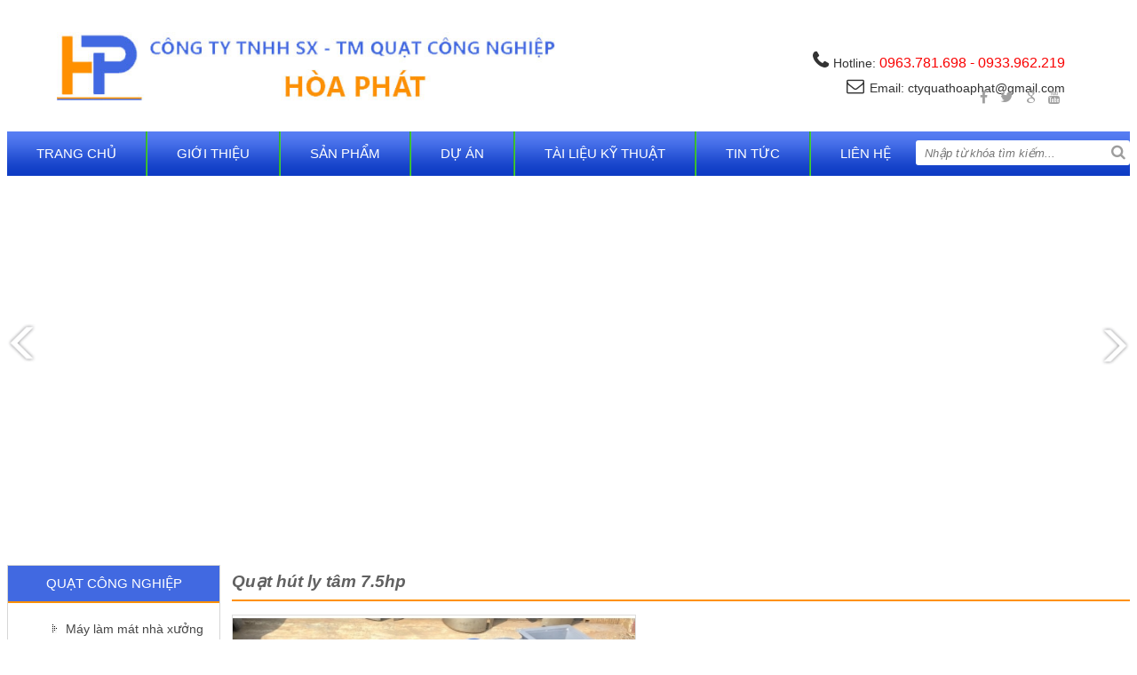

--- FILE ---
content_type: text/html; charset=UTF-8
request_url: https://quatcongnghiepbinhduong.com/Quat-hut-ly-tam-75hp&p=7
body_size: 11687
content:
 <!doctype html>
<html lang="vi">

<head>
	<base href="https://quatcongnghiepbinhduong.com/"  />
<meta name="google-site-verification" content="89IqCBf2zdjUvX0bQUV8u04__X13AHwM0O0gBO1EbhY" />
    <meta name="google-site-verification" content="IrUjE3dLy2mA2xxji_TC9Z9hnCowweKqyNG16xCsscA" />
	<meta name="viewport" content="width=device-width, initial-scale=1.0">   
	<meta http-equiv="Content-Type" content="text/html; charset=utf-8" />
<link rel="SHORTCUT ICON" href="upload/hinhanh/201605145830_logo_hp1434_32x32.jpg" type="image/x-icon" />
<META NAME="ROBOTS" CONTENT="INDEX, FOLLOW" />
<meta name="author" content="CÔNG TY TNHH SX & TM QUẠT CÔNG NGHIỆP HOÀ PHÁT" />
<meta name="copyright" content="CÔNG TY TNHH SX & TM QUẠT CÔNG NGHIỆP HOÀ PHÁT [ctyquathoaphat@gmail.com]" />
<!--Meta Geo-->
<!--Meta seo web-->
<title>Quạt Hút | Quạt Hút Công Nghiệp</title>
<meta name="keywords" content="quạt hút công nghiệp, hệ thống hút bụi, xử lý bụi công nghiệp, hệ thống xử lý khí thải công nghiệp, hút bụi gỗ, hút bụi mịn, hút hơi nóng, hệ thống hút khói, hút hơi dung môi, xử lý khí thải, quạt ly tâm công nghiệp, cánh quạt ly tâm, cánh quạt nhôm, hệ thống hút bụi nhà xưởng, tháp hấp thụ xử lý khí thải, công ty xử lý khí thải, hệ thống hút lọc bụi, tháp hấp thụ khí thải, tháp hấp phụ than hoạt tính, tháp hấp phụ, xử lý khí thải nhà máy, hệ thống làm mát nhà xưởng, làm mát nhà xưởng, xử lý bụi công nghiệp," />
<meta name="description" content="Công ty Hòa Phát là đơn vị chuyên sản xuất các loại quạt hút công nghiệp, hệ thống xử lý khí thải công nghiệp, thiết kế hệ thống hút bụi nhà xưởng, hút bụi gỗ, hút bụi mịn, hút hơi nóng, hệ thống hút " />
<!--Meta seo web-->

<meta name="DC.title" content="Quạt Hút | Quạt Hút Công Nghiệp" />
<meta name="geo.region" content="VN" />
<meta name="geo.placename" content="112/26 Kp,Bình Quới A, P.Bình Chuẩn, Thuận An, T.Bình Dương" />
<meta name="geo.position" content="10.993099131687144:106.71445889350845" />
<meta name="ICBM" content="10.993099131687144,106.71445889350845" />
<meta name="DC.identifier" content="http://quatcongnghiepbinhduong.com/" />
<!--Meta Geo-->
<!--Meta Ngôn ngữ-->
<meta name="language" content="Việt Nam">
<meta http-equiv="content-language" content="vi" />
<meta content="VN" name="geo.region" />
<meta name="DC.language" scheme="utf-8" content="vi" />
<meta property="og:locale" content="vi_VN" />
<!--Meta Ngôn ngữ-->

<!--Meta facebook-->
<meta property="og:image" content="http://quatcongnghiepbinhduong.com/upload/product/quat-hut-ly-tam-4947.jpg" />
<meta property="og:title" content="Quạt hút ly tâm 7.5hp" />
<meta property="og:url" content="https://quatcongnghiepbinhduong.com:443/Quat-hut-ly-tam-75hp" />
<meta property="og:site_name" content="http://quatcongnghiepbinhduong.com/" />
<meta property="og:description" content="Quạt hút ly tâm 7.5HP là loại quạt hút công nghiệp sử dụng để hút không khí, hút gió, nhờ cánh quạt và vỏ được làm theo dạng hình ốc sen, hướng gió hút và thổi ra vuông góc với nhau." />
<meta property="og:type" content="website" />
<meta property="og:site_name" content="CÔNG TY TNHH SX & TM QUẠT CÔNG NGHIỆP HOÀ PHÁT" /> 
<meta property="fb:app_id" content="1360067857337509" />
<!--Meta facebook-->
<script src="https://sp.zalo.me/plugins/sdk.js"></script>
<script async src="https://static.addtoany.com/menu/page.js"></script>
<div id="fb-root"></div>
<script>(function(d, s, id) {
  var js, fjs = d.getElementsByTagName(s)[0];
  if (d.getElementById(id)) return;
  js = d.createElement(s); js.id = id;
  js.src = "//connect.facebook.net/vi_VN/sdk.js#xfbml=1&version=v2.4&appId=1360067857337509";
  fjs.parentNode.insertBefore(js, fjs);
}(document, 'script', 'facebook-jssdk'));</script>
<!--Meta facebook-->	<link href="css/popup.css" type="text/css" rel="stylesheet" />
<link href="css/default.css?v=1" type="text/css" rel="stylesheet" />
<link href="style.css" type="text/css" rel="stylesheet" />

<script type="text/javascript" src="js/jquery.min.js"></script>
<script type="text/javascript" src="js/jquery-migrate-1.2.1.min.js" ></script>
<script type="text/javascript" src="js/my_script.js"></script>
<script src="js/plugins-scroll.js" type="text/javascript" ></script>
<link href="fontawesome/css/font-awesome.css" type="text/css" rel="stylesheet" />

<link rel="stylesheet" type="text/css" href="css/slick.css"/>
<link rel="stylesheet" type="text/css" href="css/slick-theme.css"/>
<script type="text/javascript" src="js/slick.min.js"></script>
<script type="text/javascript">
    $(document).ready(function(){
      $('.chay_index').slick({
		  	lazyLoad: 'ondemand',
        	infinite: true,//Hiển thì 2 mũi tên
			accessibility:true,
		  	slidesToShow: 4,    //Số item hiển thị
		  	slidesToScroll: 1, //Số item cuộn khi chạy
		  	autoplay:true,  //Tự động chạy
			autoplaySpeed:3000,  //Tốc độ chạy
			arrows:true, //Hiển thị mũi tên
			centerMode:false,  //item nằm giữa
			dots:false,  //Hiển thị dấu chấm
			draggable:true,  //Kích hoạt tính năng kéo chuột
			responsive: [
				{
				  breakpoint: 800,
				  settings: {
					slidesToShow: 3,
					slidesToScroll: 1,
					dots: false
				  }
				},
				{
				  breakpoint: 480,
				  settings: {
					slidesToShow: 2,
					slidesToScroll: 1,
					dots: false
				  }
				},
				{
				  breakpoint: 360,
				  settings: {
					slidesToShow: 2,
					slidesToScroll: 1,
					dots: false
				  }
				}
				,
				{
				  breakpoint: 320,
				  settings: {
					slidesToShow: 2,
					slidesToScroll: 1,
					dots: false
				  }
				}
	  	]
      });
    });
</script>

    <!--lazyload-->
    <script type="text/javascript" src="js/jquery.lazyload.pack.js"></script>
    <script type="text/javascript">
      $(document).ready(function() {
          $(".item img").lazyload({
            //placeholder : "images/load.gif",
            effect : "fadeIn",
          }); 
      });
    </script>
    <!--lazyload-->

<link rel="stylesheet" type="text/css" href="megafolio/css/settings.css" media="screen" />
<script type="text/javascript" src="megafolio/js/jquery.themepunch.plugins.min.js"></script>
<script type="text/javascript" src="megafolio/js/jquery.themepunch.megafoliopro.js"></script>


<!--Thêm alt cho hình ảnh-->
<script type="text/javascript">
	$(document).ready(function(e) {
        $('img').each(function(index, element) {
			if(!$(this).attr('alt') || $(this).attr('alt')=='')
			{
				$(this).attr('alt','CÔNG TY TNHH SX & TM QUẠT CÔNG NGHIỆP HOÀ PHÁT');
			}
        });
    });
</script>
<!--Thêm alt cho hình ảnh-->

<!--Tim kiem-->
<script language="javascript"> 
    function doEnter(evt){
	var key;
	if(evt.keyCode == 13 || evt.which == 13){
		onSearch(evt);
	}
	}
	function onSearch(evt) {			
	
			var keyword = document.getElementById("keyword").value;
			if(keyword=='' || keyword=='Nhập từ khóa tìm kiếm...')
			{
				alert('Bạn chưa nhập từ khóa tìm kiếm');
			}
			else{
				location.href = "tim-kiem.html&keyword="+keyword;
				loadPage(document.location);			
			}
		}		
</script>   
<!--Tim kiem-->

<!--Cấm click chuột phải-->
<!-- <script type="text/javascript">
	var message="Đây là bản quyền thuộc về CÔNG TY TNHH SX & TM QUẠT CÔNG NGHIỆP HOÀ PHÁT";
	function clickIE() {
	if (document.all) {(message);return false;}
	}
	function clickNS(e) {
	if (document.layers||(document.getElementById&&!document.all)) {
		if (e.which==2||e.which==3) {alert(message);return false;}}}
		if (document.layers) {document.captureEvents(Event.MOUSEDOWN);document.onmousedown=clickNS;}else{document.onmouseup=clickNS;document.oncontextmenu=clickIE;document.onselectstart=clickIE}document.oncontextmenu=new Function("return false")
</script>
<script type="text/javascript">
	function disableselect(e){
		return false 
	}
	function reEnable(){ 
		return true 
	} 
	//if IE4+
	document.onselectstart=new Function ("return false")
	//if NS6
	if (window.sidebar){
		document.onmousedown=disableselect 
		document.onclick=reEnable
	} 
</script> -->
<!--Cấm click chuột phải-->   
<!-- Global site tag (gtag.js) - Google Analytics -->
<script async src="https://www.googletagmanager.com/gtag/js?id=UA-53478308-1"></script>
<script>
  window.dataLayer = window.dataLayer || [];
  function gtag(){dataLayer.push(arguments);}
  gtag('js', new Date());

  gtag('config', 'UA-53478308-1');
</script>

<meta name="google-site-verification" content="G_OmR1XKb953svLlQYu04w9JvYIVpIVPkGIon8oxKYg" /><!-- Google Tag Manager -->
<script>(function(w,d,s,l,i){w[l]=w[l]||[];w[l].push({'gtm.start':
new Date().getTime(),event:'gtm.js'});var f=d.getElementsByTagName(s)[0],
j=d.createElement(s),dl=l!='dataLayer'?'&l='+l:'';j.async=true;j.src=
'https://www.googletagmanager.com/gtm.js?id='+i+dl;f.parentNode.insertBefore(j,f);
})(window,document,'script','dataLayer','GTM-N72SZ39');</script>
<!-- End Google Tag Manager -->

</head>

<body onLoad="">
<div id="pre-loader"><div id="wrap"><div id="preloader_1"><span></span><span></span><span></span><span></span><span></span></div></div></div>
<h1 class="vcard fn" style="position:absolute; top:-1000px;">Quạt Hút | Quạt Hút Công Nghiệp</h1>
<h2 style="position:absolute; top:-1000px;">Quạt Hút | Quạt Hút Công Nghiệp</h2>
<h3 style="position:absolute; top:-1000px;">Quạt Hút | Quạt Hút Công Nghiệp</h3>
<h4 style="position:absolute; top:-1000px;">Quạt Hút | Quạt Hút Công Nghiệp</h4>
<h5 style="position:absolute; top:-1000px;">Quạt Hút | Quạt Hút Công Nghiệp</h5>
<h6 style="position:absolute; top:-1000px;">Quạt Hút | Quạt Hút Công Nghiệp</h6>

<div id="wap_header">
    <div id="header">
        
<a href="" class="logo"><img src="upload/hinhanh/dangvaohoa-9809.jpg" /></a>
<p class="hotline"><i class="fa fa-phone" aria-hidden="true"></i>Hotline: <span> 0963.781.698 - 0933.962.219</span></p>
<p class="email"><i class="fa fa-envelope-o" aria-hidden="true"></i>Email: <span>ctyquathoaphat@gmail.com</span></p>
<div class="lienket_h">
    <a href="https://www.facebook.com" target="_blank"><i class="fa fa-facebook" aria-hidden="true"></i></a>
    <a href="https://www.youtube.com/watch?v=xeqkXuAO6PA" target="_blank"><i class="fa fa-twitter" aria-hidden="true"></i></a>
    <a href="https://www.google.com" target="_blank"><i class="fa fa-google" aria-hidden="true"></i></a>
    <a href="https://www.youtube.com/watch?v=xeqkXuAO6PA" target="_blank"><i class="fa fa-youtube" aria-hidden="true"></i></a>
</div>
    </div><!---END #header-->
    <div class="clear"></div>
</div><!---END #header-->

<div id="wap_menu">
    <div id="menu">
            <!--Hover menu-->
<script language="javascript" type="text/javascript">
	$(document).ready(function() { 
		$("#menu ul li").hover(function(){
			$(this).find('ul:first').css({visibility: "visible",display: "none"}).show(300); 
			},function(){ 
			$(this).find('ul:first').css({visibility: "hidden"});
			}); 
		$("#menu ul li").hover(function(){
				$(this).find('>a').addClass('active2'); 
			},function(){ 
				$(this).find('>a').removeClass('active2'); 
			}); 
	});  
</script>
<!--Hover menu-->

<ul>	
    <li><a class="" href="">Trang chủ</a></li>
    <li class="line"></li>
    <li><a class="" href="gioi-thieu.html">Giới thiệu</a></li>
    <li class="line"></li>
    <li><a class="" href="san-pham.html">Sản phẩm</a>
    	<ul>
			            <li><a href="Quat-cong-nghiep">Quạt công nghiệp</a>
                <ul>
                                                                                 <li><a href="May-lam-mat-nha-xuong">Máy làm mát nhà xưởng</a>
                                    
                                </li>
                                                         <li><a href="Quat-ly-tam">Quạt ly tâm</a>
                                    
                                </li>
                                                         <li><a href="Quat-ly-tam-cao-ap">Quạt ly tâm cao áp </a>
                                    
                                </li>
                                                         <li><a href="Quat-hut-cong-nghiep">Quạt hút công nghiệp</a>
                                    
                                </li>
                                                         <li><a href="Quat-ly-tam-cong-suat-nho">Quạt ly tâm công suất nhỏ</a>
                                    
                                </li>
                                                         <li><a href="Quat-thong-gio-cong-nghiep">Quạt thông gió công nghiệp</a>
                                    
                                </li>
                                                         <li><a href="Quat-huong-truc">Quạt hướng trục</a>
                                    
                                </li>
                                                         <li><a href="Quat-lam-mat">Quạt làm mát</a>
                                    
                                </li>
                                                         <li><a href="Quat-hut-gan-ong-gio">Quạt hút gắn ống gió</a>
                                    
                                </li>
                                                         <li><a href="Quat-hut-bui-tui-vai-cong-nghiep">Quạt hút bụi túi vải công nghiệp</a>
                                    
                                </li>
                                          </ul>
                </li>
                            <li><a href="Xu-ly-moi-truong">Xử lý môi trường</a>
                <ul>
                                                                                 <li><a href="Than-Hoat-Tinh">Than Hoạt Tính</a>
                                    
                                </li>
                                                         <li><a href="Ong-gio-cong-nghiep">Ống gió công nghiệp</a>
                                    
                                </li>
                                                         <li><a href="Buong-son-mang-nuoc">Buồng sơn màng nước</a>
                                    
                                </li>
                                                         <li><a href="Thong-gio-lam-mat">Thông gió làm mát</a>
                                    
                                </li>
                                                         <li><a href="He-thong-hut-bui">Hệ thống hút bụi</a>
                                    
                                </li>
                                                         <li><a href="Bui-kim-loai">Bụi kim loại</a>
                                    
                                </li>
                                          </ul>
                </li>
                            </ul>	
    </li>
    <li class="line"></li>
    <li><a class="" href="du-an.html">Dự án</a></li>
    <li class="line"></li>
    <li><a class="" href="tai-lieu-ky-thuat.html">Tài liệu kỹ thuật</a></li>
    <li class="line"></li>
    <li><a class="" href="tin-tuc.html">Tin tức</a></li>
    <li class="line"></li>
    <li><a class="" href="lien-he.html">Liên hệ</a></li>
</ul>
<div id="search">
    <input type="text" name="keyword" id="keyword" onKeyPress="doEnter(event,'keyword');" value="Nhập từ khóa tìm kiếm..." onclick="if(this.value=='Nhập từ khóa tìm kiếm...'){this.value=''}" onblur="if(this.value==''){this.value='Nhập từ khóa tìm kiếm...'}">
    <i class="fa fa-search" aria-hidden="true" onclick="onSearch(event,'keyword');"></i>
</div><!---END #search-->    </div><!---END #menu-->
</div><!---END #menu-->

<div id="menu_mobi"> 
    <!--Tim kiem-->
<script language="javascript"> 
    function doEnter2(evt){
	var key;
	if(evt.keyCode == 13 || evt.which == 13){
		onSearch2(evt);
	}
	}
	function onSearch2(evt) {			
	
			var keyword2 = document.getElementById("keyword2").value;
			if(keyword2=='' || keyword2=='Nhập từ khóa tìm kiếm...')
			{
				alert('Bạn chưa nhập từ khóa tìm kiếm');
			}
			else{
				location.href = "tim-kiem.html&keyword="+keyword2;
				loadPage(document.location);			
			}
		}		
</script>   
<!--Tim kiem-->

<link type="text/css" rel="stylesheet" href="css/jquery.mmenu.all.css" />
<script type="text/javascript" src="js/jquery.mmenu.min.all.js"></script>
<script type="text/javascript">
	$(function() {
		$('.hien_menu').click(function(){
			$('nav#menu_mobi').css({height: "auto"});
		});
		$('nav#menu_mobi').mmenu({
			extensions	: [ 'effect-slide-menu', 'pageshadow' ],
			searchfield	: true,
			counters	: true,
			navbar 		: {
				title		: 'Menu'
			},
			navbars		: [
				{
					position	: 'top',
					content		: [ 'searchfield' ]
				}, {
					position	: 'top',
					content		: [
						'prev',
						'title',
						'close'
					]
				}, {
					position	: 'bottom',
					content		: [
						'<a>Online : 6</a>',
						'<a>Tổng : 2645292</a>'
					]
				}
			]
		});
	});
</script>

<div class="header"><a href="#menu_mobi" class="hien_menu"><i class="fa fa-bars" aria-hidden="true"></i>Menu</a>
</div> 
<nav id="menu_mobi" style="height:0; overflow:hidden;">
    <ul>	
    	<div id="search_mobi">
            <input type="text" name="keyword2" id="keyword2" onKeyPress="doEnter2(event,'keyword2');" value="Nhập từ khóa tìm kiếm..." onclick="if(this.value=='Nhập từ khóa tìm kiếm...'){this.value=''}" onblur="if(this.value==''){this.value='Nhập từ khóa tìm kiếm...'}">
            <i class="fa fa-search" aria-hidden="true" onclick="onSearch2(event,'keyword2');"></i>
    	</div><!---END #search-->

        <li><a class="" href="">Trang chủ</a></li>
        
        <li><a class="" href="gioi-thieu.html">Giới thiệu</a></li>
        
        <li><a class="" href="san-pham.html">Sản phẩm</a>
            <ul>
                                <li><a href="Quat-cong-nghiep">Quạt công nghiệp</a>
                    <ul>
                                                                                             <li><a href="May-lam-mat-nha-xuong">Máy làm mát nhà xưởng</a>
                                        
                                    </li>
                                                                 <li><a href="Quat-ly-tam">Quạt ly tâm</a>
                                        
                                    </li>
                                                                 <li><a href="Quat-ly-tam-cao-ap">Quạt ly tâm cao áp </a>
                                        
                                    </li>
                                                                 <li><a href="Quat-hut-cong-nghiep">Quạt hút công nghiệp</a>
                                        
                                    </li>
                                                                 <li><a href="Quat-ly-tam-cong-suat-nho">Quạt ly tâm công suất nhỏ</a>
                                        
                                    </li>
                                                                 <li><a href="Quat-thong-gio-cong-nghiep">Quạt thông gió công nghiệp</a>
                                        
                                    </li>
                                                                 <li><a href="Quat-huong-truc">Quạt hướng trục</a>
                                        
                                    </li>
                                                                 <li><a href="Quat-lam-mat">Quạt làm mát</a>
                                        
                                    </li>
                                                                 <li><a href="Quat-hut-gan-ong-gio">Quạt hút gắn ống gió</a>
                                        
                                    </li>
                                                                 <li><a href="Quat-hut-bui-tui-vai-cong-nghiep">Quạt hút bụi túi vải công nghiệp</a>
                                        
                                    </li>
                                                  </ul>
                    </li>
                                    <li><a href="Xu-ly-moi-truong">Xử lý môi trường</a>
                    <ul>
                                                                                             <li><a href="Than-Hoat-Tinh">Than Hoạt Tính</a>
                                        
                                    </li>
                                                                 <li><a href="Ong-gio-cong-nghiep">Ống gió công nghiệp</a>
                                        
                                    </li>
                                                                 <li><a href="Buong-son-mang-nuoc">Buồng sơn màng nước</a>
                                        
                                    </li>
                                                                 <li><a href="Thong-gio-lam-mat">Thông gió làm mát</a>
                                        
                                    </li>
                                                                 <li><a href="He-thong-hut-bui">Hệ thống hút bụi</a>
                                        
                                    </li>
                                                                 <li><a href="Bui-kim-loai">Bụi kim loại</a>
                                        
                                    </li>
                                                  </ul>
                    </li>
                                    </ul>	
        </li>
        
        <li><a class="" href="du-an.html">Dự án</a></li>
        
        <li><a class="" href="tai-lieu-ky-thuat.html">Tài liệu kỹ thuật</a></li>
        
        <li><a class="" href="tin-tuc.html">Tin tức</a></li>
        
        <li><a class="" href="lien-he.html">Liên hệ</a></li>
    </ul>
</nav></div><!---END #menu_mobi-->   

<div id="slider">
    <link href="css/css_jssor_slider.css" type="text/css" rel="stylesheet" />
<script type="text/javascript" src="js/jssor.js"></script>
<script type="text/javascript" src="js/jssor.slider.js"></script>
<script type="text/javascript" src="js/js_jssor_slider.js"></script>

<div id="slider1_container" style="position: relative;width: 1366px; height: 450px;">
    <!-- Slides Container -->
    <div u="slides" style="cursor: move;width: 1366px; height: 450px;overflow: hidden;">
                <div>
            <img u="image" src="upload/hinhanh/he-thong-hut-bui-go-cong-nghiep-4088.jpg" alt="" />
        </div>
                <div>
            <img u="image" src="upload/hinhanh/3-3008.jpg" alt="" />
        </div>
                <div>
            <img u="image" src="upload/hinhanh/2-0364.jpg" alt="" />
        </div>
                <div>
            <img u="image" src="upload/hinhanh/1-6477.jpg" alt="" />
        </div>
                <div>
            <img u="image" src="upload/hinhanh/s3-4874.jpg" alt="" />
        </div>
                <div>
            <img u="image" src="upload/hinhanh/s2-1722.jpg" alt="" />
        </div>
                <div>
            <img u="image" src="upload/hinhanh/slider-4696.png" alt="" />
        </div>
                <div>
            <img u="image" src="upload/hinhanh/s1-8087.jpg" alt="" />
        </div>
                        
    </div>
    <!-- Trigger -->
             
    <!-- Arrow Left -->
    <span u="arrowleft" class="jssora05l" style="top:40%;"></span>
    <!-- Arrow Right -->
    <span u="arrowright" class="jssora05r" style="top:40%;"></span>
</div><!-- Jssor Slider End -->
        

    
 </div><!---END #slider-->

<div id="wapper">
    <div id="main_content">
    	            <div id="right">
                <!-- slick -->
<script type="text/javascript">
    $(document).ready(function(){
		$('.slick2').slick({
			  slidesToShow: 1,
			  slidesToScroll: 1,
			  arrows: false,
			  fade: false,
			  asNavFor: '.slick'			 
		});
		$('.slick').slick({
			  slidesToShow: 4,
			  slidesToScroll: 1,
			  asNavFor: '.slick2',
			  dots: false,
			  centerMode: false,
			  focusOnSelect: true
		});
		 return false;
    });
</script>
<!-- slick -->

<script type="text/javascript" src="js/cloudzoom.js"></script>
<link href="css/cloudzoom.css" type="text/css" rel="stylesheet" /> 
<script type = "text/javascript">
    CloudZoom.quickStart();
</script>

<link rel="stylesheet" href="css/swipebox.css">
<script src="js/jquery.swipebox.js"></script>
<script type="text/javascript">
$(document).ready(function() {
        $('.swipebox').swipebox({
            beforeOpen: function() {}, // called before opening
            afterOpen: function() {}, // called after opening
            afterClose: function() {}, // called after closing
            loopAtEnd: false // true will return to the first image after the last image is reached
        });
  });
</script>

<!-- Begin Jquery tabs-->
<link href="css/tab.css" type="text/css" rel="stylesheet" />
<script language="javascript" type="text/javascript">
	$(document).ready(function(){
		$('#content_tabs .tab').hide();
		$('#content_tabs .tab:first').show();
		$('#ultabs li:first').addClass('active');
		
		$('#ultabs li').click(function(){
			var vitri = $(this).data('vitri');
			$('#ultabs li').removeClass('active');
			$(this).addClass('active');
			
			$('#content_tabs .tab').hide();
			$('#content_tabs .tab:eq("'+vitri+'")').show();
			return false;
		});	
	});
</script>
<!--End Jquery tabs-->

<script type="text/javascript">
	$(document).ready(function(e) {
		$('.size').click(function(){
			$('.size').removeClass('active_size');
			$(this).addClass('active_size');
		});
		$('.mausac').click(function(){
			$('.mausac').removeClass('active_mausac');
			$(this).addClass('active_mausac');
		});
		$('a.dathang').click(function(){
				if($('.size').length && $('.active_size').length==false)
				{
					alert('Vui lòng chọn size');
					return false;
				}
				if($('.active_size').length)
				{
					var size = $('.active_size').html();
				}
				else
				{
					var size = '';
				}
				
				if($('.mausac').length && $('.active_mausac').length==false)
				{
					alert('Vui lòng chọn màu sắc');
					return false;
				}
				if($('.active_mausac').length)
				{
					var mausac = $('.active_mausac').html();
				}
				else
				{
					var mausac = '';
				}
					var act = "dathang";
					var id = "597";
					var soluong = $('.soluong').val();
					if(soluong>0)
					{
						$.ajax({
							type:'post',
							url:'ajax/cart.php',
							dataType:'json',
							data:{id:id,size:size,mausac:mausac,soluong:soluong,act:act},
							beforeSend: function() {
								$('.thongbao').html('<p><img src="images/loader_p.gif"></p>');  
							},
							error: function(){
								add_popup('Hệ thống bị lỗi, xin quý khách chuyển sang mục khác.');
							},
							success:function(kq){
								add_popup(kq.thongbao);
								$('.menu2 li span').html(kq.sl);
								console.log(kq);
							}
						});
					}
					else
					{
						alert('Vui lòng nhập lại số lượng');
					}
			return false;
		});
	});
</script>


<div class="tieude_giua2"><div>Quạt hút ly tâm 7.5hp</div><span></span></div>
<div class="box_container">
	<div class="wap_pro">
        <div class="zoom_slick">    
         	<div class="slick2">                
                <a class="fancybox-buttons images_main swipebox" data-fancybox-group="button" href="timthumb.php?src=upload/product/quat-hut-ly-tam-4947.jpg&w=450&h=350&zc=2&q=100"><img class='cloudzoom' src="timthumb.php?src=upload/product/quat-hut-ly-tam-4947.jpg&w=450&h=350&zc=2&q=100" data-cloudzoom ="zoomSizeMode:'image',autoInside: 550 ,zoomImage: 'timthumb.php?src=upload/product/quat-hut-ly-tam-4947.jpg&w=450&h=350&zc=2&q=100' " ></a>
                
                            </div><!--.slick-->
            
         
         	        </div><!--.zoom_slick--> 
        
        <ul class="product_info">
                <li class="ten"><div class="tieude" style="text-align:left; float:left; padding:0px 0px; background:none; color:#4169e1; font-weight:bold;">Quạt hút ly tâm 7.5hp</div>
                <div class="clear"></div>
                </li>
                 <li><b>Mã sản phẩm:</b> HPF</span></li>                 
                 <li><b>Model:</b> HPF</span></li>                 
                 <li><b>Công suất:</b> Liên hệ</span></li>                 
                 <li><b>Xuất xứ:</b> Hòa Phát</span></li>                 
                 <li><b>Bảo hành:</b> 12 tháng</span></li>                 
                 <li class="gia"><b>Giá:</b> Liên hệ</li>
       
                 <li><b>Lượt xem:</b> <span>11963</span></li>
                 <li>Quạt hút ly tâm 7.5HP là loại quạt hút công nghiệp sử dụng để hút không khí, hút gió, nhờ cánh quạt và vỏ được làm theo dạng hình ốc sen, hướng gió hút và thổi ra vuông góc với nhau.</li>                
                 <li class="social-plugin"><div class="a2a_kit a2a_kit_size_32 a2a_default_style">
<a class="a2a_dd" href="https://www.addtoany.com/share"></a>
<a class="a2a_button_facebook"></a>
<a class="a2a_button_twitter"></a>
<a class="a2a_button_facebook_messenger"></a>
</div>
<div class="zalo-share-button" data-href="https://quatcongnghiepbinhduong.com:443/Quat-hut-ly-tam-75hp" data-oaid="579745863508352884" data-layout="2" data-color="blue" data-customize=false></div>
</li>          
        </ul>
        <div class="clear"></div>  
  </div><!--.wap_pro-->
        
        <div id="tabs">   
            <ul id="ultabs">				 
                <li data-vitri="0">Thông tin sản phẩm</li>
                <li data-vitri="1">Bình luận</li>      
            </ul>
            <div style="clear:both"></div>
                            
            <div id="content_tabs">               
                <div class="tab">
                	<div class="font18"> 
						 <h1><span style="font-size:18px;"><span style="font-family:arial,helvetica,sans-serif;"><strong>Quạt hút ly tâm 7.5HP</strong></span></span></h1>

<ul>
	<li><span style="font-family:arial,helvetica,sans-serif;"><span style="font-size:14px;">                <strong>Quạt hút ly tâm 7.5HP</strong> là loại quạt hút công nghiệp sử dụng để hút không khí, hút gió, <em><strong>hút khói, hút mùi</strong></em> nhờ cánh quạt và vỏ được làm theo dạng hình ốc sên, hướng gió hút và thổi ra vuông góc với nhau.</span></span></li>
</ul>

<ul>
	<li><span style="font-family:arial,helvetica,sans-serif;"><span style="font-size:14px;">                Sản phẩm phổ biến nhất là quạt ly tâm vì giá thành tốt hơn, quạt sử dụng năng suất cao.</span></span></li>
	<li><span style="font-size: 14px; font-family: arial, helvetica, sans-serif;">               Vỏ quạt được chế tạo từ vật liệu sắt thép CT3</span></li>
	<li><span style="font-family:arial,helvetica,sans-serif;"><span style="font-size:14px;">                Cánh quạt được hiệu chỉnh bằng máy cân bằng động, ổn định khi vận hành</span></span></li>
	<li><span style="font-family:arial,helvetica,sans-serif;"><span style="font-size:14px;">                Toàn thân và vỏ quạt được sơn tĩnh điện bảo vệ với nước sơn mịn, bền màu giúp gia tăng tính thẩm mỹ, bảo vệ quạt khỏi tác động của môi trường, gia tăng tuổi thọ cho quạt.</span></span></li>
	<li><span style="font-family:arial,helvetica,sans-serif;"><span style="font-size:14px;">                 Hệ truyền động trực tiếp cánh quạt lắp vào cốt motor</span></span></li>
	<li><span style="font-family:arial,helvetica,sans-serif;"><span style="font-size:14px;">                 Thuận tiện thi công, lắp đặt, bảo dưỡng: Kết cấu quạt cho phép tháo lắp, vận chuyển, lắp dặt dễ dàng, phù hợp với nhiều không gian khác nhau.</span></span></li>
</ul>

<p><span style="font-family:arial,helvetica,sans-serif;"><span style="font-size:14px;"><img alt="quat hut ly tam 7.5hp" height="700" src="https://quatcongnghiepbinhduong.com/upload/images/qu%E1%BA%A1t%20ly%20t%C3%A2m%20c%C3%B4ng%20nghi%E1%BB%87p/quat%20hut%20khoi%20bep.jpg" width="576" /><img alt="quat hut ly tam 7.5hp" height="700" src="https://quatcongnghiepbinhduong.com/upload/images/qu%E1%BA%A1t%20ly%20t%C3%A2m%20c%C3%B4ng%20nghi%E1%BB%87p/quat%20hut%20khoi%20bep.jpg" width="576" /></span></span></p>

<h2><span style="font-family:arial,helvetica,sans-serif;"><span style="font-size:14px;"><strong style="font-family: arial, helvetica, sans-serif; font-size: 16px; color: rgb(0, 0, 0); margin: 0px;">Cấu tạo sản phẩm quạt hút ly tâm 7.5hp</strong></span></span></h2>

<ul style="margin: 0px; color: rgb(0, 0, 0); font-family: arial; font-size: 14px;">
	<li style="margin: 0px;"><span style="font-family:arial,helvetica,sans-serif;"><span style="font-size:14px;"><span style="margin: 0px;"><span style="margin: 0px;">Quạt hút ly tâm 7.5HP có những mẫu sử dụng cho môi trường khác nhau: Quạt ly tâm cao áp,  quạt ly tâm trung áp và thấp áp. Quạt có 2 loại chính là trực tiếp và gián tiếp. Phổ biến nhất là quạt ly tâm trực tiếp vì giá thành tốt hơn, quạt sử dụng năng suất cao.</span></span></span></span></li>
	<li style="margin: 0px;"><span style="font-family:arial,helvetica,sans-serif;"><span style="font-size:14px;"><span style="margin: 0px;"><span style="margin: 0px;">Quạt được chế tạo từ vật liệu sắt thép chắc chắn độ dày theo tiêu chuẩn là 2.0mm đến 3.0mm</span></span></span></span></li>
	<li style="margin: 0px;"><span style="font-family:arial,helvetica,sans-serif;"><span style="font-size:14px;"><span style="margin: 0px;"><span style="margin: 0px;">Cánh quạt được kiểm tra cân bằng động, ổn định trước khi vận hành</span></span></span></span></li>
	<li style="margin: 0px;"><span style="font-family:arial,helvetica,sans-serif;"><span style="font-size:14px;"><span style="margin: 0px;"><span style="margin: 0px;">Vỏ quạt kiểu con sò nên hạn chế rung lắc, vận hành êm</span></span></span></span></li>
	<li style="margin: 0px;"><span style="font-family:arial,helvetica,sans-serif;"><span style="font-size:14px;"><span style="margin: 0px;"><span style="margin: 0px;">Hệ truyền động trực tiếp cánh quạt lắp vào cốt motor</span></span></span></span></li>
	<li style="margin: 0px;"><span style="font-family:arial,helvetica,sans-serif;"><span style="font-size:14px;"><span style="margin: 0px;"><span style="margin: 0px;">Thuận tiện thi công, lắp đặt, bảo dưỡng: Kết cấu quạt cho phép tháo lắp, vận chuyển, lắp dặt dễ dàng, phù hợp với nhiều không gian khác nhau.</span></span></span></span></li>
</ul>

<p style="margin: 0px;"> </p>

<h2 style="margin: 0px;"><span style="font-family:arial,helvetica,sans-serif;"><span style="font-size:14px;"><strong>Thông số kỹ thuật quạt hút ly tâm 7.5HP</strong></span></span></h2>

<ul style="margin: 0px; color: rgb(0, 0, 0); font-family: arial; font-size: 14px;">
	<li style="margin: 0px;"><span style="font-family:arial,helvetica,sans-serif;"><span style="font-size:14px;"><span style="margin: 0px;"><span style="margin: 0px;">Nguồn điện: 380V/50Hz</span></span></span></span></li>
	<li style="margin: 0px;"><span style="font-family:arial,helvetica,sans-serif;"><span style="font-size:14px;"><span style="margin: 0px;"><span style="margin: 0px;">Công suất: 5.5KW</span></span></span></span></li>
	<li style="margin: 0px;"><span style="font-family:arial,helvetica,sans-serif;"><span style="font-size:14px;"><span style="margin: 0px;"><span style="margin: 0px;">Tốc độ: 2900 (V/P)</span></span></span></span></li>
	<li style="margin: 0px;"><span style="font-family:arial,helvetica,sans-serif;"><span style="font-size:14px;"><span style="margin: 0px;"><span style="margin: 0px;">Lưu lượng: 5.500~6500m³/h</span></span></span></span></li>
	<li style="margin: 0px;"><span style="font-family:arial,helvetica,sans-serif;"><span style="font-size:14px;"><span style="margin: 0px;"><span style="margin: 0px;">Cột áp: 1000 ~ 1500Pa</span></span></span></span></li>
</ul>

<p> </p>

<p>Tags:<em><strong> quạt hút khói, quạt hút mùi công nghiệp, quạt hút thông gió, quạt hút công nghiệp.</strong></em></p>
                    </div>   
                </div> 
                
                <div class="tab">
                    <div class="fb-comments" data-href="https://quatcongnghiepbinhduong.com:443/Quat-hut-ly-tam-75hp" data-numposts="5" data-width="100%"></div>
                </div>  
            </div><!---END #content_tabs-->
        </div><!---END #tabs-->	
<div class="clear"></div>
</div><!--.box_containerlienhe-->

<div class="tieude_giua"><div>Sản phẩm cùng loại</div><span></span></div>
<div class="wap_item">
    <div class="item">
            <p class="sp_img"><a href="Quat-hut-bui-tui-vai-dung-trong-xuong-go" title="Quạt hút bụi túi vải dùng trong xưởng gỗ">
            <img src="timthumb.php?src=upload/product/quat-hut-bui-di-dong-dang-bon-tui-9888.jpg&w=230&h=230&zc=2&q=100" alt="Quạt hút bụi túi vải dùng trong xưởng gỗ" /></a></p>
            <h3 class="sp_name"><a href="Quat-hut-bui-tui-vai-dung-trong-xuong-go" title="Quạt hút bụi túi vải dùng trong xưởng gỗ">Quạt hút bụi túi vải dùng trong xưởng gỗ</a></h3>
            <p class="sp_gia">
            	LIÊN HỆ            </p>
    </div><!---END .item-->
    <div class="item">
            <p class="sp_img"><a href="Quat-hut-xach-tay-mini" title="Quạt hút xách tay mini">
            <img src="timthumb.php?src=upload/product/QUAT-HUT-XACH-TAY-MINI-8669.jpg&w=230&h=230&zc=2&q=100" alt="Quạt hút xách tay mini" /></a></p>
            <h3 class="sp_name"><a href="Quat-hut-xach-tay-mini" title="Quạt hút xách tay mini">Quạt hút xách tay mini</a></h3>
            <p class="sp_gia">
            	LIÊN HỆ            </p>
    </div><!---END .item-->
    <div class="item">
            <p class="sp_img"><a href="Quat-hut-noi-ong-gio-mini" title="Quạt hút nối ống gió mini">
            <img src="timthumb.php?src=upload/product/Quat-hut-thong-gio-noi-ong-1033.jpg&w=230&h=230&zc=2&q=100" alt="Quạt hút nối ống gió mini" /></a></p>
            <h3 class="sp_name"><a href="Quat-hut-noi-ong-gio-mini" title="Quạt hút nối ống gió mini">Quạt hút nối ống gió mini</a></h3>
            <p class="sp_gia">
            	LIÊN HỆ            </p>
    </div><!---END .item-->
    <div class="item">
            <p class="sp_img"><a href="Quat-dung-cong-nghiep-o-Binh-Duong" title="Quạt đứng công nghiệp ở Bình Dương">
            <img src="timthumb.php?src=upload/product/Quat-dung-cong-nghiep-7932.jpg&w=230&h=230&zc=2&q=100" alt="Quạt đứng công nghiệp ở Bình Dương" /></a></p>
            <h3 class="sp_name"><a href="Quat-dung-cong-nghiep-o-Binh-Duong" title="Quạt đứng công nghiệp ở Bình Dương">Quạt đứng công nghiệp ở Bình Dương</a></h3>
            <p class="sp_gia">
            	LIÊN HỆ            </p>
    </div><!---END .item-->
    <div class="item">
            <p class="sp_img"><a href="Quat-treo-tuong-cong-nghiep-o-Binh-Duong" title="Quạt treo tường công nghiệp ở Bình Dương">
            <img src="timthumb.php?src=upload/product/Quat-treo-tuong-cong-nghiep-o-binh-duong-2790.jpg&w=230&h=230&zc=2&q=100" alt="Quạt treo tường công nghiệp ở Bình Dương" /></a></p>
            <h3 class="sp_name"><a href="Quat-treo-tuong-cong-nghiep-o-Binh-Duong" title="Quạt treo tường công nghiệp ở Bình Dương">Quạt treo tường công nghiệp ở Bình Dương</a></h3>
            <p class="sp_gia">
            	LIÊN HỆ            </p>
    </div><!---END .item-->
    <div class="item">
            <p class="sp_img"><a href="Quat-treo-tuong-cong-nghiep" title="Quạt treo tường công nghiệp">
            <img src="timthumb.php?src=upload/product/Quat-treo-tuong-cong-nghiep-6204.jpg&w=230&h=230&zc=2&q=100" alt="Quạt treo tường công nghiệp" /></a></p>
            <h3 class="sp_name"><a href="Quat-treo-tuong-cong-nghiep" title="Quạt treo tường công nghiệp">Quạt treo tường công nghiệp</a></h3>
            <p class="sp_gia">
            	LIÊN HỆ            </p>
    </div><!---END .item-->
    <div class="item">
            <p class="sp_img"><a href="May-hut-bui-1-tui" title="Máy hút bụi 1 túi">
            <img src="timthumb.php?src=upload/product/QUAT-HUT-BUI-DI-DONG-4294.jpg&w=230&h=230&zc=2&q=100" alt="Máy hút bụi 1 túi" /></a></p>
            <h3 class="sp_name"><a href="May-hut-bui-1-tui" title="Máy hút bụi 1 túi">Máy hút bụi 1 túi</a></h3>
            <p class="sp_gia">
            	LIÊN HỆ            </p>
    </div><!---END .item-->
    <div class="item">
            <p class="sp_img"><a href="May-hut-bui-10hp-Gia-tu-nha-san-xuat" title="Máy hút bụi 10hp,  Giá từ nhà sản xuất">
            <img src="timthumb.php?src=upload/product/may-hut-bui-3296.jpg&w=230&h=230&zc=2&q=100" alt="Máy hút bụi 10hp,  Giá từ nhà sản xuất" /></a></p>
            <h3 class="sp_name"><a href="May-hut-bui-10hp-Gia-tu-nha-san-xuat" title="Máy hút bụi 10hp,  Giá từ nhà sản xuất">Máy hút bụi 10hp,  Giá từ nhà sản xuất</a></h3>
            <p class="sp_gia">
            	LIÊN HỆ            </p>
    </div><!---END .item-->

</div><!---END .wap_item-->
<div class="clear"></div>
<div class="pagination"><ul class="pages"><li><a href="https://quatcongnghiepbinhduong.com:443/Quat-hut-ly-tam-75hp" class="left">First</a><li><li><a href = 'https://quatcongnghiepbinhduong.com:443/Quat-hut-ly-tam-75hp&p=2'>2</a></li><li><a href = 'https://quatcongnghiepbinhduong.com:443/Quat-hut-ly-tam-75hp&p=3'>3</a></li><li><a href = 'https://quatcongnghiepbinhduong.com:443/Quat-hut-ly-tam-75hp&p=4'>4</a></li><li><a href = 'https://quatcongnghiepbinhduong.com:443/Quat-hut-ly-tam-75hp&p=5'>5</a></li><li><a href = 'https://quatcongnghiepbinhduong.com:443/Quat-hut-ly-tam-75hp&p=6'>6</a></li><li><a href='#' class='active'>7</a></li><li><a href = 'https://quatcongnghiepbinhduong.com:443/Quat-hut-ly-tam-75hp&p=8'>8</a></li><li><a href = 'https://quatcongnghiepbinhduong.com:443/Quat-hut-ly-tam-75hp&p=9'>9</a></li><li><a href = 'https://quatcongnghiepbinhduong.com:443/Quat-hut-ly-tam-75hp&p=10'>10</a></li><li><a href = 'https://quatcongnghiepbinhduong.com:443/Quat-hut-ly-tam-75hp&p=11'>11</a></li><li><a href = 'https://quatcongnghiepbinhduong.com:443/Quat-hut-ly-tam-75hp&p=12'>12</a></li><li><a href="https://quatcongnghiepbinhduong.com:443/Quat-hut-ly-tam-75hp&p=14" class="right">End</a></li></ul></div>
 
            </div>
            
            <div id="left">
                <div id="danhmuc" class="danhmuc">
<div class="tieude"><a href="Quat-cong-nghiep">Quạt công nghiệp</a></div>
    <ul>
                                             <li><a href="May-lam-mat-nha-xuong">Máy làm mát nhà xưởng</a> </li>
                                 <li><a href="Quat-ly-tam">Quạt ly tâm</a> </li>
                                 <li><a href="Quat-ly-tam-cao-ap">Quạt ly tâm cao áp </a> </li>
                                 <li><a href="Quat-hut-cong-nghiep">Quạt hút công nghiệp</a> </li>
                                 <li><a href="Quat-ly-tam-cong-suat-nho">Quạt ly tâm công suất nhỏ</a> </li>
                                 <li><a href="Quat-thong-gio-cong-nghiep">Quạt thông gió công nghiệp</a> </li>
                                 <li><a href="Quat-huong-truc">Quạt hướng trục</a> </li>
                                 <li><a href="Quat-lam-mat">Quạt làm mát</a> </li>
                                 <li><a href="Quat-hut-gan-ong-gio">Quạt hút gắn ống gió</a> </li>
                                 <li><a href="Quat-hut-bui-tui-vai-cong-nghiep">Quạt hút bụi túi vải công nghiệp</a> </li>
                  </ul>
</div><!---END #danhmuc-->
<div id="danhmuc" class="danhmuc">
<div class="tieude"><a href="Xu-ly-moi-truong">Xử lý môi trường</a></div>
    <ul>
                                             <li><a href="Than-Hoat-Tinh">Than Hoạt Tính</a> </li>
                                 <li><a href="Ong-gio-cong-nghiep">Ống gió công nghiệp</a> </li>
                                 <li><a href="Buong-son-mang-nuoc">Buồng sơn màng nước</a> </li>
                                 <li><a href="Thong-gio-lam-mat">Thông gió làm mát</a> </li>
                                 <li><a href="He-thong-hut-bui">Hệ thống hút bụi</a> </li>
                                 <li><a href="Bui-kim-loai">Bụi kim loại</a> </li>
                  </ul>
</div><!---END #danhmuc-->

<div class="tieude">Hỗ trợ trực tuyến</div>
<div id="hotro" class="danhmuc">
	<div class="phone"> 0963.781.698 - 0933.962.219</div>
            <ul>
            <li><b></b><a href="ymsgr:sendIM?s"><img src="images/yahoo.png" alt="" /></a></li>
            <li>Call: 0933 962 219<a href="skype:dangvanhoapkd?chat"><img src="images/skype.png" alt="" /></a></li>
            <li>Email: ctyquathoaphat@gmail.com</li>
        </ul>
            <ul>
            <li><b></b><a href="ymsgr:sendIM?s"><img src="images/yahoo.png" alt="" /></a></li>
            <li>Call:  0963 781 698<a href="skype:s?chat"><img src="images/skype.png" alt="" /></a></li>
            <li>Email: ctyquathoaphat@gmail.com </li>
        </ul>
    </div><!---END #danhmuc-->            </div><!---END #slider-->
                <div class="clear"></div>
    </div><!---END #main_content-->
    
    <div class="duan_noibat">
    	<div class="tieude_giua"><div><a href="du-an.html">Dự án tiêu biểu</a></div></div>
<div class="duan_trong">
    <div class="megafolio-container">
                <div class="mega-entry cat-all cat-one" id="mega-entry-1" data-src="upload/news/HE-THONG-HUT-BUI-GO-7807.jpg" data-width="300" data-height="200" onclick="window.location.href='He-thong-hut-bui-go-Lap-dat-tai-Quang-Ngai'">
            <div class="mega-title"><a href="He-thong-hut-bui-go-Lap-dat-tai-Quang-Ngai">Hệ thống hút bụi gỗ, Lắp đặt tại Quảng Ngãi</a></div>
        </div>
                <div class="mega-entry cat-all cat-two" id="mega-entry-2" data-src="upload/news/he-thong-nha-chua-bui-9343.jpg" data-width="300" data-height="200" onclick="window.location.href='HE-THONG-HUT-BUI-DAM-BAO-LAP-DAT-TAI-NHA-MAY-GO-TRUONG-THANH'">
            <div class="mega-title"><a href="HE-THONG-HUT-BUI-DAM-BAO-LAP-DAT-TAI-NHA-MAY-GO-TRUONG-THANH">HỆ THỐNG HÚT BỤI DĂM BÀO, LẮP ĐẶT TẠI NHÀ MÁY GỖ TRƯỜNG THÀNH</a></div>
        </div>
                <div class="mega-entry cat-all cat-three" id="mega-entry-3" data-src="upload/news/f720b5f90e5c7bf342c4e22797b4a868-6308.jpg" data-width="300" data-height="200" onclick="window.location.href='He-thong-hut-dam-bao-Tai-Binh-Duong'">
            <div class="mega-title"><a href="He-thong-hut-dam-bao-Tai-Binh-Duong">Hệ thống hút dăm bào Tại Bình Dương</a></div>
        </div>
                <div class="mega-entry cat-all cat-four" id="mega-entry-4" data-src="upload/news/lap-dat-tam-cooling-pad-2016.jpg" data-width="300" data-height="200" onclick="window.location.href='He-thong-lam-mat-xuong-may-lap-dat-tai-CTY-MAY-KIM-LE-HOA'">
            <div class="mega-title"><a href="He-thong-lam-mat-xuong-may-lap-dat-tai-CTY-MAY-KIM-LE-HOA">Hệ thống làm mát xưởng may, (lắp đặt tại CTY MAY KIM LỆ HOA)</a></div>
        </div>
                <div class="mega-entry cat-all cat-one" id="mega-entry-5" data-src="upload/news/bon-xu-ly-bui-son-7975.jpg" data-width="300" data-height="200" onclick="window.location.href='He-thong-xu-ly-bui-son-son-Pu-son-lot'">
            <div class="mega-title"><a href="He-thong-xu-ly-bui-son-son-Pu-son-lot">Hệ thống xử lý bụi sơn, sơn Pu, sơn lót</a></div>
        </div>
            </div>
</div><!--.duan_trong-->

<script type="text/javascript">
	jQuery(document).ready(function() {

		var api=jQuery('.megafolio-container').megafoliopro(
			{
				filterChangeAnimation:"pagetop",	// fade, rotate, scale, rotatescale, pagetop, pagebottom,pagemiddle
				filterChangeSpeed:800,					// Speed of Transition
				filterChangeRotate:99,					// If you ue scalerotate or rotate you can set the rotation (99 = random !!)
				filterChangeScale:0.6,					// Scale Animation Endparameter
				delay:20,								// The Time between the Animation of single mega-entry points
				paddingHorizontal:10,					// Padding between the mega-entrypoints
				paddingVertical:10,
				layoutarray:[5,6,5,4] 
				//layoutarray:["5","6","7","4"] 	// Defines the Layout Types which can be used in the Gallery. 2-9 or "random". You can define more than one, like {5,2,6,4} where the first items will be orderd in layout 5, the next comming items in layout 2, the next comming items in layout 6 etc... You can use also simple {9} then all item ordered in Layout 9 type.
			});
		// CALL FILTER FUNCTION IF ANY FILTER HAS BEEN CLICKED
		jQuery('.filter').click(function() {api.megafilter(jQuery(this).data('category'));});
	});
</script>    </div><!---END #duan_noibat-->
    
    <!--<div class="duan_mobi">
    	    </div><!-- END #duan_noibat -->
</div><!---END #wapper-->

<div id="wap_footer">
<div id="footer">
	<div id="main_footer">
	<p><span style="font-size:16px;"><strong>CÔNG TY TNHH SX & TM QUẠT CÔNG NGHIỆP HOÀ PHÁT</strong></span></p>

<p><br />
Số ĐKKD 3702475426 cấp ngày 23/06/2016 do sở kế hoạch đầu tư Bình Dương </p>

<p><a href="http://quatcongnghiepbinhduong.com/gioi-thieu.html"><span style="color:#FFFF00;"><strong>Chính sách bảo hành - chính sách vận chuyển</strong></span></a><br />
Địa chỉ: 112/26 Kp,Bình Quới A, P.Bình Chuẩn, Thuận An, T.Bình Dương<br />
Tel: 0274 6541 686 - Hotline: 0963 781 698 - Fax: 0274 6541 686<br />
Email: ctyquathoaphat@gmail.com <br />
Website: quatcongnghiepbinhduong.com</p>

<p><span style="font-family:arial,helvetica,sans-serif;"><em><span style="color:#FFFFFF;">Thiết kế, chế tạo, sản xuất và lắp đặt hệ thống xử lý môi trường: </span><a href="http://quatcongnghiepbinhduong.com/du-an.html"><span style="color:#FFFFFF;">hút bụi gỗ</span></a><span style="color:#FFFFFF;">, </span><a href="http://quatcongnghiepbinhduong.com/he-thong-hut-nhiet-cty-qhplus-nhon-trach-dong-nai"><span style="color:#FFFFFF;">hút nhiệt</span></a><span style="color:#FFFFFF;">, </span><a href="http://quatcongnghiepbinhduong.com/du-an.html"><span style="color:#FFFFFF;">hút khói</span></a><span style="color:#FFFFFF;">, </span><a href="http://quatcongnghiepbinhduong.com/du-an.html"><span style="color:#FFFFFF;">thông gió</span></a><span style="color:#FFFFFF;">,</span><a href="http://quatcongnghiepbinhduong.com/du-an.html"><span style="color:#FFFFFF;"> làm mát nhà xưởng</span></a><span style="color:#FFFFFF;">, </span><a href="http://quatcongnghiepbinhduong.com/he-thong-hut-giay-bien-o-cty-giay-nam-an"><span style="color:#FFFFFF;">hệ thống băm giấy biên</span></a></em></span></p>
    <div id="lienket">
    	<span>Mạng xã hội: </span>
        <a href="https://www.facebook.com" target="_blank"><img src="images/facebook.png" alt="Facebook" /></a>
        <a href="https://www.youtube.com/watch?v=xeqkXuAO6PA" target="_blank"><img src="images/twitter.png" alt="tiwtter" /></a>
        <a href="https://www.google.com" target="_blank"><img src="images/google.png" alt="google" /></a>
        <a href="https://www.youtube.com/watch?v=xeqkXuAO6PA" target="_blank"><img src="images/youtube.png" alt="youtube" /></a>
    </div>
</div>

<div id="fanpage">
	<div class="td_ft">Fanpage facebook</div>
	<div class="fb-like-box" data-href="https://www.facebook.com/quatcongnghiephoaphat/" data-width="300" data-height="140" data-show-faces="true" data-stream="false" data-show-border="false" data-header="false">
</div>
</div>

<div id="thongke">
	<div class="td_ft">Thống kê truy cập</div>
    <ul>
        <li><img src="images/dangonl.png" alt="Online" /><span>Online: </span>6</li>
        <li><img src="images/tuan.png" alt="Thống kê tuần" /><span>Tuần: </span>944</li>
        <li><img src="images/thang.png" alt="Thống kê tháng" /><span>Tháng: </span>8684</li>
        <li><img src="images/tong.png" alt="Tổng truy cập" /><span>Tổng truy cập: </span>2645292</li>
         
    </ul>
</div><!---END #thongke-->    <div class="clear"></div>
</div><!---END #footer--> 
</div><!---END #footer--> 

<div id="wap_copy">
<div id="copy">
	Copyright © 2016 by Quạt Công Nghiệp Hòa Phát. All rights reserved. Design by Nina.vn    <div class="clear"></div>
</div><!---END #copy--> 
</div><!---END #copy-->   
<style>
      body{
-moz-user-select: none !important;
-webkit-touch-callout: none!important;
-webkit-user-select: none!important;
-khtml-user-select: none!important;
-moz-user-select: none!important;
-ms-user-select: none!important;
user-select: none!important;
}
</style>./templates/product_detail_tpl.php 
</body>
</html>


--- FILE ---
content_type: text/css
request_url: https://quatcongnghiepbinhduong.com/css/popup.css
body_size: 121
content:
div.login-popup
{	
	position:fixed;
	top:50%;
	left:50%;
	z-index:999;
	display:none;
	width:90%;
	min-width:250px;
	max-width:700px;	
}
div.close-popup
{
	position: absolute;
    top: 0px;
    right: 0px;
    width: 35px;
    height: 35px;
    cursor: pointer;
    z-index: 999;
    background: url(../images/close_trang.png) center no-repeat;
    background-size: 65% 65%;
}
div#baophu
{
	background:#000;
	opacity:0.8;
	z-index:998;
	left:0px;
	top:0px;
	position:fixed;
	width:100%;
	height:100%;
	display:block;
}

--- FILE ---
content_type: text/css
request_url: https://quatcongnghiepbinhduong.com/css/default.css?v=1
body_size: 1714
content:
.box_container
{
}
.box_container .content
{
	padding:10px 0px;
}
.tt_lh
{
	width: 49%;
    float: left;
   
}

.bando
{
	width: 49%;
    float: right;
   
}
.dangky
{
	width: 49%;
    float: left;
   
}
.dangky_frm
{

    padding: 10px 20px;
    position: relative;
    border: 1px solid #D6D6D6;
    margin-top: 10px;
	box-sizing:border-box;
}
div.dangnhap
{
	float:right;
	width:49%;
	position:relative;
}
div.tieude_dangky
{
	position: absolute;
    background: #F7F7F7;
    padding: 3px 15px;
    top: -16px;
    left: 20px;
    border: 1px solid #D6D6D6;
    font-size: 13px;
}
div.tieude_dangnhap
{	
    border-bottom: 1px solid #D6D6D6;
	line-height:35px;
	margin-bottom:10px;
	 font-size: 13px;
}
.popup_thongbao
{
	width: 300px;
    background: #fff;
    text-align: center;
    border: 1px solid #D0CFCF;
	 font-size: 13px;
}
.popup_thongbao .tieude_tb
{
	background: #E80019;
    padding: 7px;
    color: #fff;
    text-transform: uppercase;
    font-weight: bold;
	
}
.popup_thongbao .popup_kq
{
	padding: 10px;  
    font-weight: bold;
    color: #4C4C4C;
}
/*Form liên hệ*/
div.frm_lienhe
{
	margin:10px 0px 10px 0px;
	font-size:13px;
	position:relative;
}
.thongbao
{
	font-size: 20px;
    color: red;
    position: absolute;
    top: 35%;
    width: 100%;
    text-align: center;
}
.thongbao p
{
	text-align:center;
}
div.frm_lienhe .item_lienhe
{
	margin:8px 0px;
}
div.frm_lienhe .item_lienhe_b
{
	text-align:center;
}
div.frm_lienhe .item_lienhe p
{
	float:left;
	min-width:120px;
}
div.dangky .item_lienhe p
{
	clear:both;
	float:none;
}
#reset_capcha img
{
	float:left;
	margin:5px 10px;
}
.baove
{
	float:left !important;
}
div.frm_lienhe .item_lienhe span
{
	color:red;
	margin-left:3px;
}
div.frm_lienhe .item_lienhe input[type='text'],div.frm_lienhe .item_lienhe textarea,div.frm_lienhe .item_lienhe input[type='password'],div.frm_lienhe .item_lienhe select
{

	width: 63%;
    padding: 5px 10px;
    border: 1px solid #D6D6D6;
    box-sizing: border-box;
    background: #F7F7F7;

}
div.dangky_frm .item_lienhe input[type='text'],div.dangky_frm .item_lienhe textarea,div.dangky_frm .item_lienhe input[type='password'],div.dangky_frm .item_lienhe select
{
	width: 100%;
}

div.frm_lienhe .item_lienhe input[type='button'],div.frm_lienhe .item_lienhe input[type='reset'],div.frm_lienhe .item_lienhe input[type='submit']
{
	padding:7px 25px;
	background:#ee0303;
	border:none;
	color:#fff;
	border-radius:3px;
	margin:10px 0px;
	font-size:12px;
	cursor:pointer;
	box-sizing: border-box;
	    text-transform: uppercase;
}
.btn_dangnhap
{
	padding:7px 25px;
	background:#ee0303;
	border:none;
	display:block;
	color:#fff;
	border-radius:3px;
	margin:10px 0px;
	cursor:pointer;
	box-sizing: border-box;
	text-transform: uppercase;
text-decoration:none;
float:left;
margin-right:5px;
}
.date
{
	background:#F7F7F7 url(../images/i_date.png) 98% center no-repeat !important;
	padding-right: 8%;
	cursor:pointer;
}
#tendangnhap
{
	background:#F7F7F7 url(../images/i_user.png) 2% center no-repeat !important;
	padding-left: 8%;
}
#matkhau,#nhaplaimatkhau,#matkhaucu
{
	background:#F7F7F7 url(../images/i_pass.png) 2% center no-repeat !important;
	padding-left: 8%;
}
/*Form liên hệ*/

/*css tin tức*/
.box_news
{
  	padding:12px 0;
	border-bottom:1px dashed #C6C6C6;
	width:100%;
}
.box_news2
{
  	padding:12px 0;
	border-bottom:1px dashed #C6C6C6;
	width:47%;
	display:inline-block;
	vertical-align:top;
	margin:0px 1.2%;
}
.box_news h3 a
{
	font-size: 15px;
    color: #2A00FF;
    font-weight: normal;
    margin-bottom: 6px;
    transition: 0.4s;
    text-decoration: none;
    display: block;
}
.box_news h3 a:hover
{
	color:#F00;
	transition:0.4s;
}
.box_news a.chitiet
{
	color:#00F;
}
.box_news a
{
	text-decoration:none;
}

.box_news a img
{
  float:left;
  margin:4px 15px 3px 0px; 
  width:300px;
  transition:1s;
  border:1px solid #DCDCDC;
}
.box_news2 a img
{
	width:170px;
}
.box_news a img:hover
{
	opacity:0.4;
	transition:1s;
}
.othernews
{
	border: 1px solid #DEDEDE;
    padding: 5px;
    background: #F7F7F7;
}
.othernews .cactinkhac
{
	font-size:20px;
	color:#0066FF;
}
.othernews ul.phantrang
{
	list-style:none;
	margin-left:15px;
}
.othernews ul.phantrang li
{
	background:url(../images/i_tinkhac.png) left 3px no-repeat;
	padding:3px 5px 3px 18px;
	color:#AAAAAA;
}
.othernews ul.phantrang li a
{
	color:#4A4A4A;
	text-decoration:none;
	transition:0.4s;
}
.othernews ul.phantrang li a:hover
{
	color:red;
	padding-left:10px;
	transition:0.4s;
}
/*css tin tức*/

/*----------css bản đồ-------------*/
#map_canvas {    
    height: 500px;
    width: 99%;
	margin:0px auto;
	border:1px solid #BBB;
}
.map_description {
    color: #000000;
    overflow: auto;
    max-width: 300px;
}
.map_title {
    color: #30A602;
    font-weight: bold;
}
/*----------css bản đồ-------------*/

/*----------Phân trang-------------*/
.pagination {
	margin: auto;
	width: auto;
	text-align: center;
	margin-top: 10px;
}
.pages {
}
.pages li.prev {
	margin-right: 15px;
}
.pages li.next {
	margin-left: 15px;
}
.pages li {
	display: inline-block;
	margin: 5px 2px;
}
.pages li a {
	height: 25px;
	padding: 4px 8px;
	text-decoration: none;
	color: #666666;
	font-weight: bold;
	border: 1px solid #d5d5d5;
	font-size: 11px;
}
.pages li a:hover {
	background: #f6f6f6;
}
.pages li .active {
	background:#424852;
	color: #fff;
	border-color: #424852;
}
.pages li .active:hover {
	background: #2a313d;
}
/*----------Phân trang-------------*/

/*----------Loading-------------*/
#pre-loader{background: #F5F5F5;position: fixed;top: 0;left: 0;width: 100%;height: 100%;z-index: 9999;}
#pre-loader #wrap{position: absolute;top: 0;left: 0;right: 0;bottom: 0;margin: auto;display: block;text-align: center;width: 100px; height: 30px;}
#preloader_1{position:relative;}
#preloader_1 span{display:block;bottom:0px;width: 9px;height: 5px;background:#9b59b6;position:absolute;animation: preloader_1 1.5s  infinite ease-in-out;}
#preloader_1 span:nth-child(2){left:11px;animation-delay: .2s; }
#preloader_1 span:nth-child(3){left:22px;animation-delay: .4s;}
#preloader_1 span:nth-child(4){left:33px;animation-delay: .6s;}
#preloader_1 span:nth-child(5){left:44px;animation-delay: .8s;}
@keyframes preloader_1 {0% {height:5px;transform:translateY(0px);background:#9b59b6;}25% {height:30px;transform:translateY(15px);background:#3498db;}50% {height:5px;transform:translateY(0px);background:#9b59b6;}100% {height:5px;transform:translateY(0px);background:#9b59b6;}}
/*----------Loading-------------*/


.box_news{}
.box_news h3 {}
.box_news h3 a{
    font-weight: 700;
    /* color: red; */
    font-size: 13px;
    margin: 0;
}






--- FILE ---
content_type: text/css
request_url: https://quatcongnghiepbinhduong.com/style.css
body_size: 3929
content:
::-webkit-scrollbar {background:#fff;width:10px;height:11px;}
::-webkit-scrollbar-thumb {background:#BBBBBB;}
/* *{margin: 0; padding: 0;} */
#menu ul,#menu li{
	margin: 0; padding: 0;
}
.fb_iframe_widget,
.fb_iframe_widget span,
.fb_iframe_widget span iframe[style] {min-width: 100% !important;}
.fb-comments, .fb-comments iframe[style], .fb-like-box, .fb-like-box iframe[style] {width: 100% !important;}
.fb-comments span, .fb-comments iframe span[style], .fb-like-box span, .fb-like-box iframe span[style] {width: 100% !important;}
.video_popup {position: relative;padding-bottom: 56.25%;padding-top: 30px;height: 0;overflow: hidden;}
.video_popup iframe, .video_popup object, .video_popup embed {position: absolute;top: 0;left: 0;width: 100%;height: 100%;}
#clickvideo{ width:100%; padding:4px 0; margin:3px 0%; border:1px solid #DDD; box-sizing:border-box;}
.addthis_native_toolbox{margin:10px 0px; width:100%; clear:both;max-height:50px;overflow:hidden;
}
#toptop {width: 37px; height: 37px;position: fixed;bottom: 30px; right: 20px;text-indent: -99999px;cursor: pointer;background: url(images/back_to_top.png) top center no-repeat;transition:0.5s;z-index:200;}
#toptop:hover{background: url(images/back_to_top.png) bottom center no-repeat;transition:0.5s;}
.clear{clear:both;}
img{max-width:100% !important; height:auto; }
div.bando img{max-width:none !important;}

body{
	font-family:Arial, Helvetica, sans-serif;
	font-size:12px;
	line-height:1.5;
	background:#fff;
	color:#333;
}
div.font18
{
	font-size:18px;
}
div#wapper
{ 
  margin:auto;
  max-width:1300px;
}
div#wap_header
{
	max-width:1366px;
	font-size:14px;
	 margin:auto;
}
div#header
{
	position:relative;
	margin:auto;
	max-width:1300px;
}
div#header a.logo
{
	display:block;
	line-height:0;
}
div#header img.logo_mobi
{
	display:none;
}
div#header a.logo img
{
	
}
p.hotline
{
	position:absolute;
	right: 73px;
	top:35px;
}
p.hotline i
{
	font-weight:bold;
	margin-right:6px;
	font-size:22px;
}
p.hotline span
{
	
	color:#f90000;
	font-size:16px;
	
}
p.email
{
	position:absolute;
	right:73px;
	top:65px;
}
p.email i
{

	margin-right:6px;
	font-size:20px;
}
div.lienket_h
{
	position: absolute;
    right: 73px;
    top: 90px;
}
div.lienket_h a
{
	color: #a0a0a0;
    font-size: 16px;
    margin: 0px 5px;
}
div#menu_mobi
{
	display:none;
}
div#wap_menu
{
	position:relative;
	background:url(images/menu.png) center repeat-x;
	height:50px;
	line-height:50px;
	margin:auto;
	max-width:1366px;
}
div#menu
{
	position:relative;
	max-width:1300px;
	margin:auto;
}
div#menu ul
{
  float:left;  
  list-style:none;
}
div#menu ul li
{
  float:left;
  position:relative;
  z-index:50;
}
div#menu ul li.line
{
	background:url(images/menu_gach.png) center no-repeat;
	height:50px;
	width:2px;
}

div#menu ul li a
{
	color:#fff;
	font-size:15px;
	padding:5px 33px;
	text-decoration:none;
	text-transform:uppercase;
	
}

div#menu ul li a:hover,div#menu ul li a.active,div#menu ul li a.active2
{
	
	background:#ff9000;
	border-radius:0px 10px 0px 10px;
}
div#menu ul li ul,div#menu ul li:hover ul li ul
{
	position:absolute;
	margin-left:0px;
	display:none;	
}
div#menu ul li:hover ul
{
	display:block;
}
div#menu ul li ul li
{
	width:220px;
	line-height:1.5;
	background:#4169e1;
	border-bottom:1px solid #3860d7;	
}
div#menu ul li ul li a
{
	padding:6px 10px;
	display:block;
	text-transform:none;
}
div#menu ul li ul li ul
{	
	left:220px;
	top:0px;
}
div#search
{
	position: absolute;
    right: 0px;
    top: 10px;
    background: #fff;
    border-radius: 3px;
    height: 28px;
}
div#search input
{
	padding: 0px 10px;
    float: left;
    margin-top: 7px;
    border: none;
    background: none;
    width: 200px;
    outline: none;
    color: #777;
    font-style: italic;
}
div#search i
{
	float: right;
    margin-right: 5px;
    margin-top: 4px;
    color: #9d9d9d;
    font-size: 17px;
}

div#slider
{
	margin:auto;
	max-width:1366px;
}

div#left
{
	width:19%;
	float:left;
	margin-top:11px;
}
div.tieude
{
	color: #fff;
    text-align: center;
    font-size: 15px;
    background: #4169e1;
    height: 40px;
    line-height: 40px;

    text-transform: uppercase;
    border-bottom: 2px solid #ff9000;
    
}
div.tieude a
{
	color: #fff;
	text-decoration:none;
}
div.danhmuc
{
	border:1px solid #d6d6d6;
	margin-bottom:12px;

}
div#danhmuc
{
	border-bottom:none;
}
div#danhmuc ul
{
	list-style:none;
	
}
div#danhmuc ul li
{
	
}
div#danhmuc ul li:last-child
{
	border:none;
}
div#danhmuc ul li a
{
	color: #454545;
    text-decoration: none;
    font-size: 14px;
    transition: 0.4s;
    display: block;
    border-bottom: 1px solid #DDD;
    padding: 7px 5px 7px 25px;
    background: url(images/muiten.png) 10px 12px no-repeat;
}
div#danhmuc ul li a:hover
{
	color:red;
	transition:0.4s;
}
div#danhmuc ul li ul li a
{
	padding:9px 5px 9px 35px;
	background:url(images/i_tinkhac.png) 19px 12px no-repeat;
}

div#tinmoi
{
	
}
div#tinmoi ul
{
	list-style:none;
	padding:0 10px;
}
div#tinmoi ul li
{
	border-bottom:1px dashed #DDDDDD;
	padding:10px 0;
}
div#tinmoi ul li a img
{
	width:60px;
	padding:2px;
	border:1px solid #d6d6d6;
	float:left;
	margin-right:10px;
}
div#tinmoi ul li a img:hover
{
	transition:1s;
	border:1px solid #c1000a;
}
div#tinmoi ul li h4 a
{
	text-decoration:none;
	color:#111111;
	font-size:12px;
	transition:0.4s;
	font-weight:normal;
}
div#tinmoi ul li h4 a:hover
{
	color:red;
	transition:0.4s;
}
div#hotro
{
}
div#hotro .phone
{
	background:url(images/phone.png) 13px center no-repeat;
	color:#d60000;
	font-size:20px;
	font-weight:bold;
	padding-left:60px;
	padding-top:20px;
	padding-bottom:10px;
}
div#hotro ul
{
	list-style:none;
	border-bottom:1px dashed #DDDDDD;
	padding:10px 0;
	margin:0px 10px;
}
div#hotro ul li
{
	clear:both;
	padding:2px 0;
	
}
div#hotro ul li a img
{
	float:right;
}
div#quangcao a img
{
	width:90%;
	max-width:300px !important;	
	border:1px solid #DDD;
	margin:5px auto;
	padding:4px;
	box-sizing:border-box;
}
div#quangcao a img:hover
{
	border:1px solid red;	
}
form#frm_dknt
{
	background:url(images/bg_dknt.png) center no-repeat;
	width:251px;
	height:35px;
	margin:10px;
}
form#frm_dknt input[type='text']
{
	margin-left:45px;
	width:140px;
	padding:0px 5px;
	float:left;
	margin-top:9px;
	border:none;
	background:none;
	outline:none;
	color:#000;
}
form#frm_dknt input[type='button']
{
	background:#000;
	color:#fff;
	width:50px;
	height:25px;
	line-height:25px;
	border:none;
	margin-top:5px;
	border-radius:3px;
	cursor:pointer;
}
div#main_content
{
	padding:10px 0px;
}
div#right
{
	width:80%;
	float:right;
}
div.tieude_giua
{
	text-transform:uppercase;

	font-size:15px;
	border-bottom:2px solid #ff9000;
	height:52px;
	line-height:58px;
	overflow:hidden;
	color:#fff;
	clear:both;
	margin-bottom:10px;	
}
div.tieude_giua a
{
	color:#fff;
	text-decoration:none;
}
div.tieude_giua2
{
	border-bottom: 2px solid #FF9000;
    color: #616161;
    height: 40px;
    line-height: 40px;
    margin-top: 10px;
    font-size: 19px;
    font-weight: bold;
    font-style: italic;
}
div.tieude_giua div
{
	padding-left:60px;
	padding-right:70px;
	background:url(images/tieude_giua1.png) left top no-repeat,url(images/tieude_giua2.png) right top no-repeat,url(images/tieude_giua.png) center top repeat-x;
	float:left;
	min-width:140px;
	max-width:1000px;
}
div.duan_trong
{
	position:relative;
}
div.wap_item
{
	text-align:center;
	padding:10px 0;
	text-align:center;
	display: -webkit-box;
    display: -moz-box;
    display: -ms-flexbox;
    display: -webkit-flex;
    display: flex;
    flex-flow: row wrap;
    -webkit-flex-flow: row wrap;
}
div.chay_index
{
	text-align:center;
	display:block;
}
div.item
{
	width: 23.4%;
    margin: 0.5%;
    text-align: center;
    display: inline-block;
    vertical-align: top;
}
div.item_index
{
	width:90%;
	margin:auto;
}
div.item .sp_img
{
	overflow: hidden;
    border: 1px solid #e2e2e2;
    margin-bottom: 14px;
    box-shadow: 4px 4px 0px #ebebeb;
}
div.item .sp_img a
{
	display:block;
	line-height:0;
}
div.item a img
{
	width:100%;
	height:100%;
	transition:all 1s ease 0s;	
}
div.item a img:hover
{
	transform:scale(1.1);	
}
div.item .sp_name a
{
	text-decoration: none;
    color: #505050;
    font-weight: normal;
    font-size: 15px;
    display: block;
}
div.item .sp_name a:hover
{
	transition:0.4s;
	color:red;
}
div.item .sp_gia
{	
	font-size:14px;
	color:#e20000;
}

div#wap_footer
{
	max-width:1366px;
	background:#4169e1;
	padding-top:20px;
	padding-bottom:10px;
	margin:auto;
	color:#f4f4f4;
	
	font-size:13px;
}
div#footer
{
	max-width:1300px;
	margin:auto;
}
div#main_footer
{
	width:45%;
	float:left;
}
div#fanpage
{
	width:22%;
	float:left;
	margin-left:5%;
}
div.td_ft
{
	text-transform:uppercase;
	font-size:15px;
	margin-bottom:12px;
}
div#lienket
{
	margin-top:10px;
}
div#lienket span
{
	float: left;
    margin-right: 10px;
}
div#lienket a img
{
	margin-right:5px;
	transition:1s;
}
div#lienket a img:hover
{
	opacity:0.5;
	transition:1s;
}
div#thongke
{
	width:21%;
	float:right;
}

div#thongke ul
{
	list-style:none;
}
div#thongke ul li
{
	clear:both;
	padding:4px 0px;
}
div#thongke ul li img
{
	float: left;
    margin-right: 15px;
    width: 15px;
    margin-top: 3px;
}
div#wap_copy
{
	padding:10px 0;
	max-width:1366px;
	margin:auto;
	background:#0d3bc4;
	font-size:13px;
	color:#f4f4f4;
	
}
div#copy
{
	max-width:1300px;
	margin:auto;
}


/* --------------------- Phan trang ------------------*/

div#doitac
{
	box-sizing:border-box;
}
div#doitac a img
{
	height:100px;
	margin:0 5px;
	border:1px solid #DDD;
}
/*----------------------------------------------------*/
div.wap_pro
{
	margin:15px auto;
	clear:both;
}
.zoom_slick
{
	width:45%;
	float:left;	
}
.zoom_slick .slick2
{
	border:1px solid #DDD;
}
.zoom_slick .slick
{
	margin-top:5px;
}

.zoom_slick .slick img
{
	width:90%;
	margin:auto;
	border:1px solid #DDD;
	box-sizing:border-box;
	padding:5px;
}
.zoom_slick .slick img:hover
{
	border:1px solid #F60;
	opacity:0.5;
	transition:1s;
}

.product_info
{
	float:right;
	list-style:none;
	width:50%;
}

.product_info li
{
	font-size:13px;
	border-bottom:1px solid #EEE;
	padding:6px 0;
}
.product_info li.ten
{
	color:#0033FF;
	font-size:18px;
}
.product_info li.giacu
{
	
	font-size:15px;
	text-decoration:line-through;
}
.product_info li.gia
{
	color:red;
	font-size:15px;
}
.product_info li b,.product_info li.gia b
{
	font-size: 14px;
    min-width: 150px;
    display: block;
    float: left;
	color:#333;
}
.xemgiohang
{
	color: #E80019;
    display: block;
    width: 120px;
    height: 30px;
    text-align: center;
    line-height: 30px;
    text-align: center;
    font-weight: bold;
    cursor: pointer;
    font-size: 13px;
    transition: 0.4s;
    margin: auto;
    margin-top: 7px;
}
.product_info li .dathang
{
	background:#000 url(images/i_cart.png) 10px center no-repeat;
	color:#fff;
	display:block;
	width:100px;
	height:30px;
	line-height:30px;
	text-align:center;
	padding-left:30px;
	text-transform:uppercase;
	font-weight:bold;
	cursor:pointer;
	font-size:12px;	
	transition:0.4s;
}
.product_info li .dathang:hover
{
	transition:0.4s;
	background:#E00 url(images/i_cart.png) 10px center no-repeat;
}
span.size {
    display: inline-block;
    padding: 2px 10px;
    border: 1px solid #DDD;
    border-radius: 3px;
    margin-right: 5px;
    cursor: pointer;
}
span.mausac {
    display: block;
    float: left;
    border: 1px solid #DDD;
    width: 30px;
    height: 30px;
    margin-right: 5px;
    cursor: pointer;
    font-size: 0;
}
span.active_size,span.size:hover,span.mausac:hover, span.active_mausac {
    border: 1px solid #EE0000;
}
input.soluong
{
	width: 50px;
	border: 1px solid #C7C6C6;
	padding: 2px 0px;
	text-align: center;
	font-size: 15px;
	 margin-right:5px;
}
table#giohang input
{
	   margin:5px 0px;
}
table#giohang input.btn,.click_ajax
{   
 	background: #DC0018;
    color: #ffffff;
    padding: 7px 15px;
    border: none;
    cursor: pointer;
    margin: 5px 1px;
    border-radius: 3px;
}
  
table#tt td
{
	height:30px;
}
table#tt td input.t
{
	width:300px;
	height:20px;
	margin:3px 0px 5px 0px;
	border:1px solid #DDD;
}
table#tt td textarea
{
	width:300px;
}
table#tt span
{
	color:red;
}
@-webkit-keyframes star {
  0% {
    -webkit-transform: rotate(0) scale(0);
  }
  50% {
    -webkit-transform: rotate(180deg) scale(1.5);
  }
  100% {
    -webkit-transform: rotate(360deg) scale(0);
  }
}
@-o-keyframes star {
  0% {
    -o-transform: rotate(0) scale(0);
  }
  50% {
    -o-transform: rotate(180deg) scale(1.5);
  }
  100% {
    -o-transform: rotate(360deg) scale(0);
  }
}
@-moz-keyframes star {
  0% {
    -moz-transform: rotate(0) scale(0);
  }
  50% {
    -moz-transform: rotate(180deg) scale(1.5);
  }
  100% {
    -moz-transform: rotate(360deg) scale(0);
  }
}
.start-animate {
		z-index: 99999999999999999 !important;
		position: absolute;
		animation: star linear 1.75s infinite;
		-moz-animation: star linear 1.75s infinite;
		-webkit-animation: star linear 1.75s infinite;
		-o-animation: star linear 1.75s infinite;
	}
@keyframes star {
  0% {
    transform: rotate(0) scale(0);
  }
  50% {
    transform: rotate(180deg) scale(1.5);
  }
  100% {
    transform: rotate(360deg) scale(0);
  }
}
div.duan_mobi
{
	display:none;
}
.social-plugin {
    display: flex;
    justify-content: flex-start;
    margin-top: 10px;
}
.a2a_svg{
	width:20px;height:20px;line-height:20px;
}
@media screen and (max-width: 1024px) {
	div#menu ul li a
	{
		padding: 7px 11px;
	}
	div.frm_lienhe
	{
		margin:10px 0px 0px 0px;
	}
	
}
@media screen and (max-width: 800px) {
	p.hotline {
		position: relative;
		right: auto;
		top: auto;
		width: 40%;
		text-align: center;
		float: left;
	}
	p.email {
		position: relative;
		top: auto;
		width: 60%;
		text-align: center;
		float: right;
	}
	div.lienket_h {
    position: absolute;
    right: 10px;
    top: 85px;
}
	div#wapper
	{
		width:97%;
		margin:auto;
	}
	div#footer
	{
		width:97%;
	}
	div#search
	{
		display:none;
	}
	
	div#slider
	{
		width:100%;
		padding:0;
		border:none;
	}
	div#danhmuc
	{
		display:none;
	}
	div#right
	{
		width:100%
	}
	div#left
	{
		width:100%;
	}
	div.item
	{
		width:30%;
		margin:1.5%
	}
	div.item_index {
		width: 90%;
		margin: auto;
	}
	div#main_footer
	{
		width:100%;
	}
	div#fanpage {
    width: 45%;
    float: left;
    margin-left: 0%;
}
	div#thongke
	{
		width:45%;
	}
	div.thongke_an
	{
		display:none;
	}
	div#copy {
		text-align:center;
	}
	.box_news2
	{
		width:100%;
		margin:0;
	}
	div.tt_lh
	{
		width:100%;
	}
	div.bando
	{
		width:100%;
	}
	a.sp_cart {
		display: block;
		text-decoration: none;
		color: #fff;
		margin-left: -20px;
		position: absolute;
		left: 50%;
	}
	a.sp_cart i{
		font-size:30px;
	}
	div.user
	{
		position:absolute;
		right:10px;
		top:0px;
		font-size:30px;
		color:#fff;
		cursor:pointer;
	}
	.menu_login {
		display:none;
	}
	div.duan_noibat
	{
		display:block;
	}
	div.duan_mobi
	{
		display:block;
	}
	div.tieude
	{
		padding:8px 0;
		height:auto;
		line-height:1.5;
	}
	div.tieude_giua2 {
    height: auto;
    line-height: 1.5;
    font-size: 16px;
}
	
}
@media screen and (max-width: 800px) {

}
@media screen and (max-width: 700px) {
	div#menu_mobi
	{
		display:block;
	}
	div#wap_menu
	{
		display:none;
	}

}
@media screen and (max-width: 603px) {
	
	div.item .sp_name a
	{
		font-size:16px;
	}
	.zoom_slick
	{
		width:80%;
		max-width:400px;
		float:none;
		margin:auto;
	}
	.product_info
	{
		width:100%;
		margin-top:6px;
	}
	.gh_an
	{
		display:none;
	}
}
@media screen and (max-width: 460px) {
	div#wapper
	{
		width:97%;
		background:#fff;
		padding:0;
		overflow:hidden;
	}
	div.item
	{
		width:46%;
	}
	div.item_index {
    width: 90%;
    margin: auto;
}
div.lienket_h {
    position: absolute;
    right: 10px;
    top: auto;
}
p.hotline
{
	width:70%;
}
p.email
{
	display:none;
}
div#fanpage
{
	width:100%;
}
div#thongke
{
	width:100%;
	margin-top:15px;
}
div#copy
{
	padding:0 10px;
	box-sizing:border-box;
}
div#tabs
{
	padding:0px !important;
}
div#content_tabs
{
	padding:5px !important;
}

	div.frm_lienhe .item_lienhe input[type='text'], div.frm_lienhe .item_lienhe textarea, div.frm_lienhe .item_lienhe input[type='password']
	{
		width:100%;
	}
	div.frm_lienhe .item_lienhe select
	{
		width:100%;
	}
	.map_description
	{
		width:100%;
	}
	.box_news a img
	{
		width:120px;
	}
	div.frm_lienhe .item_lienhe p
	{
		width:100%;
	}
	.othernews ul.phantrang
	{
		margin-left:5px;
	}
	.box_news h3 a {
		font-size:14px;
	}
	div.item .sp_name a {
    font-size: 14px;
}
div.tieude_giua2
{
	height:auto;
	line-height:1.5;
	font-size:16px;
}
}
@media screen and (max-width: 360px) {
	.box_news a img
	{
		width:100px;
	}
	div.tieude_giua
	{
		font-size:14px;
	}	
}
@media screen and (max-width: 320px) {
}



--- FILE ---
content_type: text/css
request_url: https://quatcongnghiepbinhduong.com/css/css_jssor_slider.css
body_size: 195
content:
.captionOrange, .captionBlack
{
	color: #fff;
	font-size: 20px;
	line-height: 30px;
	text-align: center;
	border-radius: 4px;
}
.captionOrange
{
	background: #EB5100;
	background-color: rgba(235, 81, 0, 0.6);
}
.captionBlack
{
	font-size:16px;
	background: #000;
	background-color: rgba(0, 0, 0, 0.4);
}
a.captionOrange, A.captionOrange:active, A.captionOrange:visited
{
	color: #ffffff;
	text-decoration: none;
}
a.captionOrange:hover
{
	color: #eb5100;
	text-decoration: underline;
	background-color: #eeeeee;
	background-color: rgba(238, 238, 238, 0.7);
}

.jssora05l{
	display: block;
	position: absolute;
	width: 40px;
	height: 50px;
	cursor: pointer;
	background: url(../images/next.png) no-repeat;
	overflow: hidden;
	left:0px;
}
.jssora05r {
		display: block;
		position: absolute;
		width: 40px;
		height: 50px;
		cursor: pointer;
		background: url(../images/prev.png) no-repeat;
		overflow: hidden;
		right:0px;
}
.jssora05l.jssora05ldn { background-position: -250px -40px; }
.jssora05r.jssora05rdn { background-position: -310px -40px; }

--- FILE ---
content_type: text/css
request_url: https://quatcongnghiepbinhduong.com/css/tab.css
body_size: 58
content:
div#tabs
{
	background:#FCFCFC;
	border:1px solid #EEEEEE;
	padding:10px;
	margin-top:10px;
	margin-bottom:10px;
}

div#tabs ul#ultabs 
{
	list-style:none;
}
div#tabs ul#ultabs li
{
	float:left;
	color:#000;
	background:#fff;
	padding:8px 20px;
	margin-right:10px;
	cursor:pointer;
	border:1px solid #EEEEEE;
	border-bottom:none;
	font-weight:bold;
	font-size:13px;
	border-bottom: 2px solid #ff9000;
}
div#tabs ul#ultabs li.active
{

	background:#4169e1;
	color:#fff;
}
div#content_tabs
{
	border:1px solid #EEEEEE;
	border-top:none;
padding:10px;
background:#fff;
}